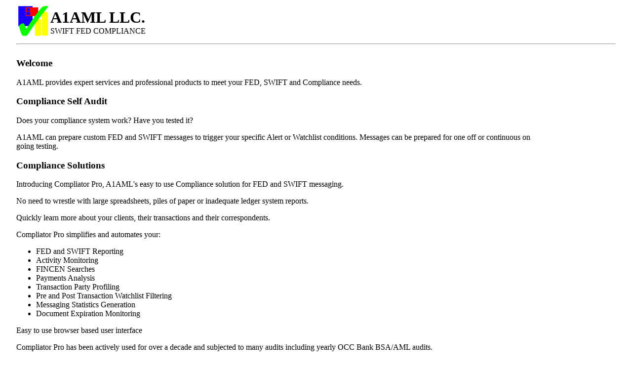

--- FILE ---
content_type: text/html
request_url: http://a-texhomeinspection.com/
body_size: 1616
content:
<!DOCTYPE html>
<html>
<head>
<style>

</style>
<title>A1AML LLC. BSA AML KYC. SWIFT FED Specialist. Integration, Custom Code, Linux</title>
</head>
<body>

<div style="width:96%; margin-left:2%;" > <!----- WHOLE PAGE ---->

  <div style=" margin-left:0%; width:100%; display: flex; flex-wrap: wrap; align-items: center;"> <!----- HEADER --------->


     <div style=""> <!----- LOGO with Logo Text --------->
        <img style="height:4em;width:4em; margin-right:5px; margin-top:3%; margin-bottom:3%; margin-left:3%;" src="A1AML_LOGO.gif" alt="" >
     </div>
     <div style=""> 
        <h1 style="margin-top:0px; margin-bottom:0px; ">A1AML LLC.</h1><p style="display: inline;">SWIFT FED COMPLIANCE</p>
     </div> <!----- END LOGO with Text --------->

  </div> <!----- END HEADER --------->


  <hr>

  <div style="background-color:#eee; width:10%; float:left; margin-right:5px;">
<!---     <div><b>Main Menu</b></div>
     HTML<br />
     PHP<br />
     PERL...
--->
  </div>
  <div style=" float:left; width:89%;">
    <h3>Welcome</h3>
    <p>A1AML provides expert services and professional products to meet your FED, SWIFT and Compliance needs.</p>

   <h3>Compliance Self Audit</h3>
   <p>Does your compliance system work? Have you tested it?</p>
   <p>A1AML can prepare custom FED and SWIFT messages to trigger your specific Alert or Watchlist conditions. Messages can be prepared for one off or continuous on going testing.</p> 
   <h3>Compliance Solutions</h3>
   <p>Introducing Compliator Pro, A1AML's easy to use Compliance solution for FED and SWIFT messaging.</p>
   <p>No need to wrestle with large spreadsheets, piles of paper or inadequate ledger system reports.</p>
   <p>Quickly learn more about your clients, their transactions and their correspondents. </p>
   <p>Compliator Pro simplifies and automates your:</p>
   <ul>
   <li>FED and SWIFT Reporting </li>
   <li>Activity Monitoring </li>
   <li>FINCEN Searches </li>
   <li>Payments Analysis </li>
   <li>Transaction Party Profiling </li>
   <li>Pre and Post Transaction Watchlist Filtering </li>
   <li>Messaging Statistics Generation </li>
   <li>Document Expiration Monitoring </li>
   </ul>
   <p>Easy to use browser based user interface</p>
   <p>Compliator Pro has been actively used for over a decade and subjected to many audits including yearly OCC Bank BSA/AML audits.</p>
   <p>Compliator Pro is a complete software turnkey solution. You provide the physical or virtual server and we provide the Software.</p>
   <h3>FED SWIFT Experts</h3>
   <p>Consultancy services for FED and SWIFT messaging systems. Services include custom programming, integration, deployment, compliance, disaster recovery, business continuity and infrastructure. 
   All A1AML consultants, specialists and experts have over 20 years experience of providing support to a wide range of financial institutions ranging from large multinationals to small overseas branch offices.</p>
   <h3>About Us</h3>
   <p>We are based in New York City and formed by seasoned financial IT professionals. A1AML is the best Financial Technology partner you can have. </p>
   <h3>Contact Us</h3>
   <a href='mailt&#111;&#58;&#101;&#110;&#37;&#55;1%75ir&#121;17&#64;%&#54;1&#49;am&#37;6&#67;&#37;&#50;Ecom'>enq&#117;iry17&nbsp;at&nbsp;&#97;1aml&#46;co&#109;</a>
   </div>

  <div style="clear:both;">
  <hr>
      Copyright 2017 A1AML LLC.

  </div>
</div>
</body>
</html>
